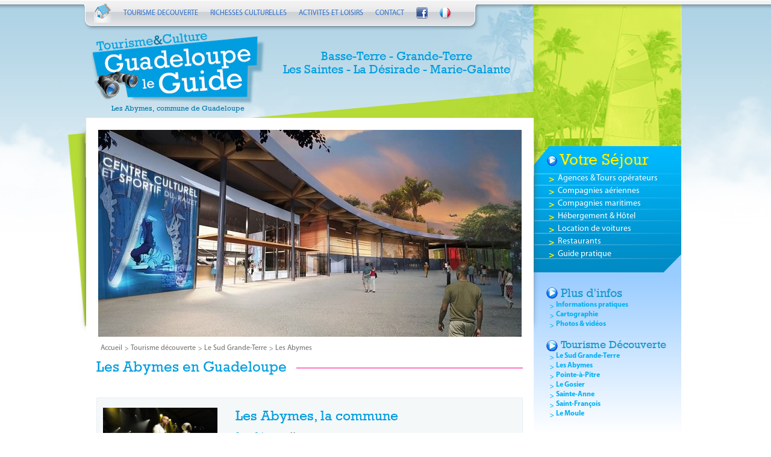

--- FILE ---
content_type: text/html; charset=ISO-8859-1
request_url: https://www.guadeloupe-leguide.fr/les-abymes.html
body_size: 5164
content:
<!DOCTYPE html PUBLIC "-//W3C//DTD XHTML 1.0 Transitional//EN" "http://www.w3.org/TR/xhtml1/DTD/xhtml1-transitional.dtd">
<html xmlns="http://www.w3.org/1999/xhtml">
<!--[if lte IE 7]> <html class="ie7 ie ie-old" lang="fr"> <![endif]-->
<!--[if IE 8]> <html class="ie8 ie ie-old" lang="fr"> <![endif]-->
<!--[if IE 9]> <html class="ie9 ie" lang="fr"> <![endif]-->
<!--[if gt IE 9]><!--> <html lang="fr"> <!--<![endif]-->
	<head>
<meta http-equiv="Content-Type" content="text/html; charset=iso-8859-1">
			<title>Les Abymes - Guide tourisme Guadeloupe</title>
			<meta name="description" content="
	La commune des Abymes, aujourd&rsquo;hui la plus peupl&eacute;e de la Guadeloupe, entre terre et mer, entre ruralit&eacute; et modernisme a &eacute;t&eacute; &eacute;rig&eacute;e en paroisse en 1726.
 ..."/>
			<meta name="keywords" content=""/>
			<meta http-equiv="Content-Language" content="fr">
			<link type="image/png" href="./favicon.png" rel="icon" />


			<link rel="stylesheet" type="text/css" href="css/styles.css" />
			<script type="text/javascript" src="js/jquery-1.8.3.min.js"></script>
			<script type="text/javascript" src="js/jquery.jcarousel.min.js"></script>
			<script type="text/javascript" src="js/glg-script.js"></script>
			<script type="text/javascript" src="js/jquery.lightbox-0.5.min.js"></script>
		<!--[if lt IE 9]>
			<script src="js/html5.js"></script>
		<![endif]-->
	</head>
	<body>
<!-- Global site tag (gtag.js) - Google Analytics -->
<script async src="https://www.googletagmanager.com/gtag/js?id=UA-37654598-32"></script>
<script>
  window.dataLayer = window.dataLayer || [];
  function gtag(){dataLayer.push(arguments);}
  gtag('js', new Date());

  gtag('config', 'UA-37654598-32');
</script>		<div id="page">
			<!-- HEADER -->
			<header id="header-site">
				<div class="wrapper sc">
					<div class="wrapper-logo sc">
						<h1 id="logo">
							<img src="images/logo.png" alt="Guadeloupe le Guide" width="290" height="120" />Les Abymes, commune de Guadeloupe
						</h1>
						<p>Basse-Terre - Grande-Terre<br/>Les Saintes - La Désirade - Marie-Galante</p>
					</div>
		
					<div class="wrapper-navs sc">
						<nav id="nav-main">
							<ul id="main-menu">
								<li><a href="./" rel="nofollow">Accueil</a></li>
								<li>
									<a href="tourisme.html">TOURISME DECOUVERTE</a>
									<ul class="submenu-level1">

										<li><a href="le-nord-grande-terre.html">Grande-Terre : Le Nord</a>
											<ul class="submenu-level2">
												<li><a href="anse-bertrand.html">Anse-Bertrand</a></li>
												<li><a href="port-louis.html">Port-Louis</a></li>
												<li><a href="petit-canal.html">Petit-Canal</a></li>
												<li><a href="morne-a-l-eau.html">Morne-à-l Eau</a></li>
											</ul>
										</li>
										<li>
											<a href="le-sud-grande-terre.html">Grande-Terre : Le Sud</a>
											<ul class="submenu-level2">
												<li><a href="les-abymes.html">Les Abymes</a></li>
												<li><a href="pointe-a-pitre.html">Pointe-à-Pitre</a></li>
												<li><a href="le-gosier.html">Le Gosier</a></li>
												<li><a href="sainte-anne.html">Sainte-Anne</a></li>
												<li><a href="saint-francois.html">Saint-François</a></li>
												<li><a href="le-moule.html">Le Moule</a></li>
											</ul>
										</li>
										<li><a href="le-nord-basse-terre.html">Basse-Terre : Le Nord</a>
											<ul class="submenu-level2">
												<li><a href="baie-mahault.html">Baie-Mahault</a></li>
												<li><a href="le-lamentin.html">Le Lamentin</a></li>
												<li><a href="sainte-rose.html">Sainte-Rose</a></li>
												<li><a href="deshaies.html">Deshaies</a></li>
												<li><a href="pointe-noire.html">Pointe-Noire</a></li>
											</ul>
										</li>
										<li><a href="le-sud-basse-terre.html">Basse-Terre : Le Sud</a>
											<ul class="submenu-level2">
												<li><a href="petit-bourg.html">Petit-Bourg</a></li>
												<li><a href="goyave.html">Goyave</a></li>
												<li><a href="capesterre-belle-eau.html">Capesterre Belle-Eau</a></li>
												<li><a href="trois-rivieres.html">Trois-Rivières</a></li>
												<li><a href="vieux-fort.html">Vieux-Fort</a></li>
												<li><a href="gourbeyre.html">Gourbeyre</a></li>
												<li><a href="commune-basse-terre.html">Basse-Terre</a></li>
												<li><a href="saint-claude.html">Saint-Claude</a></li>
												<li><a href="baillif.html">Baillif</a></li>
												<li><a href="vieux-habitants.html">Vieux-Habitants</a></li>
												<li><a href="bouillante.html">Bouillante</a></li>
											</ul>
										</li>

										<li><a href="les-saintes.html">Les Saintes</a>
											<ul class="submenu-level2">
												<li><a href="terre-de-haut.html">Terre-de-Haut</a></li>
												<li><a href="terre-de-bas.html">Terre-de-Bas</a></li>
											</ul>
										</li>
										<li><a href="la-desirade.html">La D&eacute;sirade</a></li>
										<li><a href="marie-galante.html">Marie Galante</a>
											<ul class="submenu-level2">
												<li><a href="grand-bourg.html">Grand Bourg</a></li>
												<li><a href="capesterre.html">Capesterre</a></li>
												<li><a href="saint-louis.html">Saint-Louis</a></li>
											</ul>
										</li>


									</ul>
								</li>
								<li><a href="richesses-culturelles.html">RICHESSES CULTURELLES</a>
									<ul class="submenu-level1">
										<li><a href="la-litterature-guadeloupeenne.html">La littérature</a></li>
										<li><a href="l-architecture-antillaise.html">L'architecture</a></li>
										<li><a href="la-musique-et-la-danse.html">La musique</a></li>
										<li><a href="la-cuisine-creole.html">La cuisine créole</a></li>
										<li><a href="le-carnaval-de-guadeloupe.html">Le carnaval</a></li>
										<li><a href="la-population-guadeloupeenne.html">La population</a></li>
										<li><a href="le-costume-creole.html">Le costume cr&eacute;ole</a></li>
									</ul>
								</li>

								<li><a href="activites-loisirs.html">ACTIVITES ET LOISIRS</a>
									<ul class="submenu-level1">
										<li><a href="plongee-sous-marine.html">Plongée sous marine</a></li>
										<li><a href="la-voile.html">La voile</a></li>
										<li><a href="nautisme-&-plaisance.html">Nautisme & Plaisance</a></li>
										<li><a href="scooter-des-mer.html">Jetski</a></li>
										<li><a href="sports-de-glisse.html">Sports de glisse</a></li>
										<li><a href="canoe-kayak.html">Canoe Kayak</a></li>
										<li><a href="les-randonnees.html">Les randonnées</a></li>
										<li><a href="ecotourisme.html">Ecotourisme</a></li>
										<li><a href="les-musees.html">Les musées</a></li>
										<li><a href="les-distilleries.html">Les distilleries</a></li>
									</ul>
								</li>
								<li><a href="contact.html">CONTACT</a></li>
							</ul>
						</nav>
						<ul class="social-links">
							<li><a href="http://www.facebook.com/guadeloupe.leguide" target="_blank" title="Suivez-nous sur Facebook">Suivez-nous sur Facebook</a></li>

						</ul>
						<ul class="language">
							<li><a href="#">Français</a></li>
												</ul>
					</div>
				</div>
			</header>
			<!-- /HEADER -->			<div id="container-global" class="tourisme sc">
				<div id="container-main">
					<!-- BANNIERE -->
					<div id="banner">
						<div id="wrapper-banner">

<img src="./images/crop/les-abymes.jpg" alt="Les Abymes" />						</div>
					</div>
					<!-- /end BANNIERE -->

					<!-- FIL D'ARIANE -->
					<ul id="breadcrumb" class="sc">
						<li><a href="./" rel="nofollow">Accueil</a></li>
						<li><a href="tourisme.html">Tourisme découverte</a></li>
						<li><a href="le-sud-grande-terre.html">Le Sud Grande-Terre</a></li>
						<li><a href="#">Les Abymes</a></li>
					</ul>
					<!-- /FIL D'ARIANE -->

					<section id="content-main" class="sc">
						<h2 class="title-section"><span>Les Abymes en Guadeloupe</span></h2>
<iframe src="http://www.facebook.com/plugins/like.php?href=http://www.facebook.com/guadeloupe.leguide&layout=standard&show_faces=false&width=450&action=like&colorscheme=light" scrolling="no" frameborder="0" allowTransparency="true" style="border:none; overflow:hidden; width:450px; height:25px"></iframe>
						<article id="article-main" class="article sc">
							<figure class="slim">
								<a href="images/ville/les-abymes_1.jpg" title="Le centre culturel Sonis destine&#769; aux spectacles de musique, danse et the&#769;a&#770;tre " class="lightbox"><img src="images/ville/les-abymes_1.jpg" alt="Le centre culturel Sonis destine&#769; aux spectacles de musique, danse et the&#769;a&#770;tre " /></a>
							<a href="images/ville/les-abymes_2.jpg" title="Le future centre culturel du bourg des Abymes" class="lightbox"><img src="images/ville/les-abymes_2.jpg" alt="Le future centre culturel du bourg des Abymes" /></a>
							<a href="images/ville/les-abymes_3.jpg" title="Le nouveau Terminal Re&#769;gional " class="lightbox"><img src="images/ville/les-abymes_3.jpg" alt="Le nouveau Terminal Re&#769;gional " /></a>
							<a href="images/ville/les-abymes_4.jpg" title="Quartiers du Raizet" class="lightbox"><img src="images/ville/les-abymes_4.jpg" alt="Quartiers du Raizet" /></a>
														</figure>
							<div class="post-content">
							<h3 class="title-article">Les Abymes, la commune</h3>

								<ul class="list-infos-communes">
									<li><strong class="year">Superficie :</strong><strong> 8 125 Ha</strong></li>
									<li><strong class="year">Population :</strong><strong> 63 054 habitants</strong></li>
									<li><strong class="year">Office du tourisme :</strong><strong> 0590 20 10 83</strong></li>
								</ul>
								<p><p style="text-align: justify;">
	<strong>La commune des Abymes</strong>, aujourd&rsquo;hui la plus peupl&eacute;e de la <strong>Guadeloupe</strong>, entre terre et mer, entre ruralit&eacute; et modernisme a &eacute;t&eacute; &eacute;rig&eacute;e en paroisse en 1726. Install&eacute;e dans un premier temps entre le morne Miquel et le cimeti&egrave;re de Pointe-&agrave;-Pitre, elle doit son nom aux mar&eacute;cages insalubres de pal&eacute;tuviers et de mangles qui la recouvraient.<br />
	L&rsquo;assainissement des marais qui commence d&egrave;s le d&eacute;but des ann&eacute;es 60 permet la construction d&rsquo;importantes cit&eacute;s comme celles de <strong>Grand-Camp</strong> et du <strong>Raizet</strong>. Elles accueillent une population attir&eacute;e par l&rsquo;extension &eacute;conomique de Pointe-&agrave;-Pitre et le d&eacute;veloppement industriel de la zone de Jarry situ&eacute;e sur le territoire de la ville de Baie-Mahault. Arr&ecirc;tez-vous aux Abymes afin de monter au Morne Calvaire, l&rsquo;un des plus importants lieux de p&egrave;lerinage de la Guadeloupe. La commune abrite aujourd&rsquo;hui l&rsquo;Institut Pasteur, le CREPS Antilles-Guyane qui forme les sportifs de haut niveau, le Centre Hospitalier Universitaire, l&rsquo;<strong>a&eacute;roport P&ocirc;le Cara&icirc;bes</strong>, le nouveau Terminal R&eacute;gional pour partir d&eacute;couvrir les &icirc;les de la Cara&iuml;be mais aussi d&rsquo;autres grandes entreprises comme le Rhum Damoiseau, le si&egrave;ge d&rsquo;Air Cara&icirc;bes dans la zone de la Providence situ&eacute;e non loin de Mil&eacute;nis, la grande surface situ&eacute;e &agrave; l&rsquo;entr&eacute;e de la commune.</p>
<h3 class="editorial" style="text-align: justify;">
	La r&eacute;novation urbaine du territoire</h3>
<p style="text-align: justify;">
	Ces prochaines ann&eacute;es verront sortir de terre quelques projets int&eacute;ressants pour le grand bonheur des Abymiens, la plus grande et la plus peupl&eacute;e des communes de l&rsquo;archipel&nbsp;: la R&eacute;novation Urbaine des Abymes. La RUZAb, un projet de restructuration de la ville. Il vise &agrave; d&eacute;cloisonner les quartiers de Grand-Camp et de Raizet en am&eacute;liorant l&rsquo;habitat (r&eacute;sidence, reconstruction et r&eacute;habilitation des logements), la desserte ainsi que l&rsquo;accessibilit&eacute; des zones afin de renforcer la coh&eacute;rence territoriale et redynamiser les quartiers. Pour mener cet immense projet, la ville des Abymes a mobilis&eacute; tous les acteurs de l&rsquo;am&eacute;nagement ainsi que l&rsquo;ensemble des services de la ville. Un partenariat financier mais aussi social. La R&eacute;novation Urbaine des Abymes a pour finalit&eacute; d&rsquo;am&eacute;liorer la qualit&eacute; de vie des habitants dans leur quotidien, et au-del&agrave; d&rsquo;enrichir leurs perspectives d&rsquo;&eacute;panouissement et d&rsquo;int&eacute;gration. C&rsquo;est un d&eacute;fi collectif. Une belle aventure humaine, &agrave; la fois passionnante et exigeante. Un projet constructif et porteur au service du mieux vivre ensemble et du mieux &ecirc;tre dans la cit&eacute;.</p>
</p>

<a href="visiter-les-abymes-5.html" class="year"><strong>Visiter Les Abymes</strong></a><br/>							</div>
						</article>

						<footer id="footer-section">
							<A href="javascript:window.print()" class="link-print">Imprimer cette page</a>
						</footer> <!-- /end #article-footer -->
					</section> <!-- /end #content-main -->

	<div class="wrapper-pub">
	<div class="pub">
		<a href="http://www.corsair.fr/" target="_blank"><img src="images/img-pub-bottom.jpg" alt="Corsair Fly" /></a>
	</div>
</div>				</div> <!-- /end #container-main -->

				<div id="container-secondary">
				
			
				<nav id="nav-secondary">
					<div class="wrapper">
						<h2 class="title-nav">Votre Séjour</h2>
						<ul>
							<li><a href="agences-tours-operateurs.html">Agences &amp; Tours opérateurs</a></li>
							<li><a href="compagnies-aeriennes.html">Compagnies aériennes</a></li>
							<li><a href="compagnies-maritimes.html">Compagnies maritimes</a></li>
							<li><a href="hotels-hebergements.html">Hébergement &amp; Hôtel</a></li>
							<li><a href="location-de-voitures.html">Location de voitures</a></li>
							<li><a href="restaurants.html">Restaurants</a></li>
							<li><a href="guide-pratique.html">Guide pratique</a></li>
						</ul>
					</div>
				</nav>


				<nav id="nav-moreinfos" class="sc">
				
					<h2 class="title-nav">Plus d'infos</h2>
					<ul>
						<li><a href="informations-pratiques.html">Informations pratiques</a></li>
						<li><a href="carte.html">Cartographie</a></li>
						<li><a href="construction.php">Photos &amp; vidéos</a></li>
					</ul>

<h2 class="title-nav long">Tourisme Découverte</h2>
			<ul>
				<li><a href="le-sud-grande-terre.html">Le Sud Grande-Terre</a></li><li><a href="les-abymes.html">Les Abymes</a></li><li><a href="pointe-a-pitre.html">Pointe-à-Pitre</a></li><li><a href="le-gosier.html">Le Gosier</a></li><li><a href="sainte-anne.html">Sainte-Anne</a></li><li><a href="saint-francois.html">Saint-François</a></li><li><a href="le-moule.html">Le Moule</a></li></ul>				</nav>




				
				</div> <!-- /end #container-secondary -->

			</div> <!-- /end #container-global -->
					<!-- FOOTER -->
			<footer id="footer-site">
				<div class="wrapper-main sc">
					<ul class="list-partners sc">
						<li class="air-caraibes"><a href="#" target="_blank">Air Caraïbes</a></li>
						<li class="corsair-fly"><a href="#" target="_blank">Corsair Fly</a></li>
						<li class="plantation-resort"><a href="#" target="_blank">La Plantation Resort</a></li>
						<li class="hertz"><a href="#" target="_blank">Hertz</a></li>

					</ul>
				</div>
				<div class="wrapper-secondary">
					<nav id="nav-footer" class="sc">
						<ul class="sc">
							<li>
								<span>Le Guide</span>
								<ul>
									<li><a href="actualites.html">A la une</a></li>
									<li><a href="visite-decouverte.html">Visite découverte</a></li>
									<li><a href="tradition-culture-guadeloupeenne.html">Tradition / culture</a></li>
									<li><a href="agenda-creole.html">Agenda créole</a></li>
									<li><a href="a-savoir.html">A savoir</a></li>
								</ul>
							</li>
							<li>
								<span>Nos adresses</span>
								<ul>
									<li><a href="coup-coeur.html">Coup de coeur</a></li>
									<li><a href="construction.php">Offres spéciales</a></li>
									<li><a href="hotels-hebergements.html">Hébergement</a></li>
									<li><a href="location-de-voitures.html">Location de voitures</a></li>
									<li><a href="restaurants.html">Restaurant</a></li>
								</ul>
							</li>
							<li>
								<span>Les îles</span>
								<ul>
									<li><a href="la-grande-terre.html">Grande-Terre</a></li>
									<li><a href="la-basse-terre.html">Basse-Terre</a></li>
									<li><a href="les-saintes.html">Les Saintes</a></li>
									<li><a href="la-desirade.html">La Désirade</a></li>
									<li><a href="marie-galante.html">Marie-Galante</a></li>
								</ul>
							</li>
							<li>
								<span>Mentions légales</span>
								<ul>
																		<li><a href="devenir-partenaire.html">Devenir partenaire</a></li>
									<li><a href="qui-sommes-nous.html">Qui sommes nous ?</a></li>
									<li><a href="partenaires.html">Partenaires</a></li>
									<li><a href="informations-legales.html">Informations légales</a></li>
								</ul>
							</li>
							<li>
								<span>Informations</span>
								<ul>
																									<li><a href="contact.html">Contact</a></li>
									<li><a href="http://www.facebook.com/guadeloupe.leguide" target="_blank">Facebook</a></li>
									<li><a href="liens-utiles.html">Liens utiles</a></li>

								</ul>
							</li>
						</ul>
					</nav>
					<p class="mentions">Copyright 2026 Tous droits réservés<br/>Le contenu de ce site ne peut-être reproduit sans autorisation écrite par guadeloupe-leguide.fr</br/>
					</p>
				</div>
			</footer>
			<!-- /FOOTER -->
		</div>
		<!-- /end #PAGE -->	</body>
</html>

--- FILE ---
content_type: text/css
request_url: https://www.guadeloupe-leguide.fr/css/styles.css
body_size: 25
content:
/* ---------------------------- */
/* = Styles importés			*/
/* ---------------------------- */

@import url(fonts.css);
@import url(base.css);
@import url(global.css);
@import url(carousel.css);
@import url(jquery.lightbox-0.5.css);

--- FILE ---
content_type: text/css
request_url: https://www.guadeloupe-leguide.fr/css/fonts.css
body_size: 164
content:
/* ---------------------------- */
/* = WEB FONTS		 			*/
/* ---------------------------- */

@font-face {
    font-family:'Myriad Pro';
	src: url('../fonts/myriadproregular.eot');
	src: url('../fonts/myriadproregular.eot?#iefix') format('embedded-opentype'),
		 url('../fonts/myriadproregular.otf') format('OpenType');
    font-weight: normal;
    font-style: normal;
}

@font-face {
    font-family:'Myriad Pro';
	src: url('../fonts/myriadprobold.eot');
	src: url('../fonts/myriadprobold.eot?#iefix') format('embedded-opentype'),
		 url('../fonts/myriadprobold.otf') format('OpenType');
    font-weight: bold;
    font-style: normal;
}

@font-face {
    font-family:'Rockwell';
    src: url('../fonts/rock.eot');
    src: url('../fonts/rock.eot?#iefix') format('embedded-opentype'),
         url('../fonts/rock.ttf') format('truetype');
    font-weight: normal;
    font-style: normal;
}

--- FILE ---
content_type: text/css
request_url: https://www.guadeloupe-leguide.fr/css/base.css
body_size: 728
content:
/* ---------------------------- */
/* = STYLES DE BASE				*/
/* ---------------------------- */

html { font-size:100% }
body {
	background:#fff url("../decor/bg-global.jpg") no-repeat center top;
	color:black;
	font-family: "Myriad Pro", Arial, Helvetica, FreeSans, sans-serif;
	margin:0;
	padding:0
}

/* Titres */
h1, h2, h3, h4, h5, h6 {
	font-style: normal;
	font-weight: normal;
	line-height: 1.2;
	margin: 1em 0 .1em 0;
}
h1 { font-size: 1.75em }
h2 { font-size: 1.5em }
h3 { font-size: 1.25em }
h4 { font-size: 1em }

/* Listes */
ul, ol {
	margin:0;
	padding:0;
}

/* Paragraphes */
p {
	margin: 0
}
address {
	margin: .75em 0;
	font-style: normal;
}

/* = LIENS -------------------------------- */
a {
	text-decoration: underline;
}
a:link { color:#009EE0;  }
a:visited { color:#009EE0; }
a:hover, a:focus, a:active { color:#00f }
a img { border:none }

/* Divers éléments de type en-ligne (8) */
em { font-style:italic }
strong { font-weight:bold }

/* = FORMULAIRES -------------------------- */
form, fieldset {
	border:none;
	margin:0;
	padding:0;
}
input, button, select {
	vertical-align: middle;
}

/* = SELF CLEARING ------------------------ */
.sc:after {
    content:'.';
    display:block;
    clear:both;
    visibility:hidden;
    height:0;
}
.ie6 .sc {height:1%;}
.ie7 .sc {min-height:1%;}

/* = BALISES HTML5 ------------------------ */

/* Balises de type bloc */
article, aside, audio, canvas, datagrid, datalist, details, dialog, figure, footer, header, menu, nav, section, video { display: block; }

/* Balises de type en ligne */
abbr, eventsource, mark, meter, time, progress, output, bb { display:inline; }

--- FILE ---
content_type: text/css
request_url: https://www.guadeloupe-leguide.fr/css/global.css
body_size: 5226
content:
/* ---------------------------- */
/* = HEADER		 				*/
/* ---------------------------- */

#header-site {
	background:url("../decor/bg-header.png") no-repeat center top;
	margin:0 auto;
}
#header-site .wrapper {
	margin:0 auto;
	padding:1px 0 0;
	position:relative;
	width:1010px
}

/* = WRAPPER LOGO ------------- */
#header-site .wrapper-logo {
	font-family:"Rockwell";
	margin:51px auto 0;
	padding:2px 0 10px;
	width:980px;
}
#header-site #logo {
	color:#0078a9;
	float:left;
	font-size:0.75em;
	font-weight:normal;
	line-height:1em;
	margin:0;
	text-align:center;
	width:290px
}
#header-site #logo img {
	display:block
}
#header-site .wrapper-logo p {
	color:#009ee0;
	float:left;
	font-size:20px;
	margin:0 0 0 28px;
	text-align:center;
	padding:28px 0 0;
	width:380px
}

/* = WRAPPER NAVS ------------- */
#header-site .wrapper-navs {
	left:0;
	padding:5px 8px 0;
	position:absolute;
	top:0;
	width:642px
}
#header-site .wrapper-navs ul,
#header-site .wrapper-navs li {
	list-style-type:none;
	margin:0;
	padding:0;

}
#nav-main,
#header-site .social-links,
#header-site .language {
	float:left
}
#header-site .wrapper-navs li a {
	color:#2a6dca;
	font-size:0.75em;
	text-decoration:none;
}
#header-site #main-menu > li  a {
	width:130px;
	margin-left:5px;
}

#header-site .wrapper-navs li a:hover { text-decoration:underline }

/* = NAV MAIN ----------------- */
#header-site #main-menu > li {
	float:left;
	line-height:33px;
	margin:0 0 0 15px;
	min-height: 37px;
	position:relative;
	vertical-align:middle
}
#header-site #main-menu > li:first-child { margin-left:8px }
#header-site #main-menu > li:first-child a {
	background:url("../decor/pic-home.png") no-repeat left top;
	display:block;
	height:33px;
	text-indent:-999em;
	width:29px
}
	/** SOUS-MENUS **/
#header-site #main-menu .submenu-level1 { margin-top:2px }
#header-site #main-menu .submenu-level2,
#header-site #main-menu .submenu-level3 { top:0 }
#header-site #main-menu > li ul {
	display:none;
	background: #ffffff;
	background: -moz-linear-gradient(top,  #ffffff 0%, #d2d3d5 70%, #e6e7e8 100%); /* FF3.6+ */
	background: -webkit-gradient(linear, left top, left bottom, color-stop(0%,#ffffff), color-stop(70%,#d2d3d5), color-stop(100%,#e6e7e8)); /* Chrome,Safari4+ */
	background: -webkit-linear-gradient(top,  #ffffff 0%,#d2d3d5 70%,#e6e7e8 100%); /* Chrome10+,Safari5.1+ */
	background: -o-linear-gradient(top,  #ffffff 0%,#d2d3d5 70%,#e6e7e8 100%); /* Opera 11.10+ */
	background: -ms-linear-gradient(top,  #ffffff 0%,#d2d3d5 70%,#e6e7e8 100%); /* IE10+ */
	background: linear-gradient(to bottom,  #ffffff 0%,#d2d3d5 70%,#e6e7e8 100%); /* W3C */
	box-shadow:1px 1px 3px rgba(0,0,0,0.5);
	position:absolute;
	width:100%;
	z-index:999;
	width:130px;
}
#header-site #main-menu li ul li {
	color:#1b75bc;
	line-height:normal;
	position:relative;
}
#header-site #main-menu > li:hover .submenu-level1,
#header-site #main-menu .submenu-level1 > li:hover .submenu-level2,
#header-site #main-menu .submenu-level2 > li:hover .submenu-level3 { display:block }

#header-site #main-menu li ul li a {
	color:#1b75bc;
	display:block;
	margin:0;
	padding:9px 0 9px 10px;
	width:auto
}
#header-site #main-menu li ul li a:hover {
	background: #bdbfc1; /* Old browsers */
	background: -moz-linear-gradient(top,  #bdbfc1 0%, #d0d1d3 50%, #bdbfc1 100%); /* FF3.6+ */
	background: -webkit-gradient(linear, left top, left bottom, color-stop(0%,#bdbfc1), color-stop(50%,#d0d1d3), color-stop(100%,#bdbfc1)); /* Chrome,Safari4+ */
	background: -webkit-linear-gradient(top,  #bdbfc1 0%,#d0d1d3 50%,#bdbfc1 100%); /* Chrome10+,Safari5.1+ */
	background: -o-linear-gradient(top,  #bdbfc1 0%,#d0d1d3 50%,#bdbfc1 100%); /* Opera 11.10+ */
	background: -ms-linear-gradient(top,  #bdbfc1 0%,#d0d1d3 50%,#bdbfc1 100%); /* IE10+ */
	background: linear-gradient(to bottom,  #bdbfc1 0%,#d0d1d3 50%,#bdbfc1 100%); /* W3C */
	font-weight:bold;
	text-decoration:none;
	padding-left:5px;
}
#header-site #main-menu > li ul.submenu-level1 {
	top:96%;
}
#header-site #main-menu > li ul ul {
	left:100%;

}

/* = SOCIAL LINKS ------------- */
#header-site .wrapper-navs .social-links,
#header-site .wrapper-navs .language {
	float:left;
	margin-left:20px
}
#header-site .social-links li,
#header-site .language li {
	float:left;
	margin-left:8px;
	padding:7px 0 0
}
#header-site .social-links li:first-child,
#header-site .language li:first-child { margin:0 }
#header-site .social-links li a {
	background:url("../decor/pic-social-links.sp.png") no-repeat left top;
	display:block;
	height:19px;
	text-indent:-999em;
	width:19px
}
#header-site .social-links li + li a,
#header-site .language li + li a { background-position:0 -55px }

/* = LANGUAGE ----------------- */
#header-site .wrapper-navs .language { margin-left:20px }
#header-site .language li a {
	background:url("../decor/pic-language.sp.png") no-repeat left top;
	display:block;
	height:22px;
	text-indent:-999em;
	width:20px
}

/* ---------------------------- */
/* = CONTENU DU SITE			*/
/* ---------------------------- */

#container-global {
	margin:0 auto;
	width:995px
}
#container-global #container-main,
#container-global #container-secondary {
	float:left;
	position:relative;
	vertical-align:top
}

/* ---------------------------- */
/* = CONTENU PRINCIPAL          */
/*	 #container-main            */
/* ---------------------------- */

/* = HOME --------------------- */
#container-global #container-main {
	z-index:2;
	width:743px
}
	/** SLIDER **/
#banner {
	position:relative;
}
#wrapper-banner {
	background:#fff;
	margin:0 0 12px;
	padding:20px 20px 0;
	position:relative;
	z-index:1
}
#banner img,
.jcarousel-skin-home .jcarousel-item img {
	display:block;
	position:relative;
	z-index:1
}
#banner .banner-content {
	color:#fff;
	font-family:Rockwell;
	font-size:1.375em;
	position:absolute;
	right:52px;
	text-align:center;
	top:90px;
	z-index:2
}
	/* Ombre portée */
#banner:after,
#banner:before {
	content: "";
	position: absolute;
	z-index: -10;
}
#banner:before {
    box-shadow:-1px 2px 12px #555;
    height:318px;
    left:1px;
	top:25px;
    transform: rotate(-1deg);
    width:32px;
}
#banner:after {
    box-shadow:-1px 2px 12px #555;
    height:318px;
    right:1px;
	top:25px;
    transform: rotate(1deg);
    width:32px;
}
	/* Home */
.jcarousel-skin-home .jcarousel-item p {
	color:#fff;
	font-family:Rockwell;
	font-size:1.813em;
	font-weight:bold;
	left:55px;
	position:absolute;
	text-align:right;
	text-transform:uppercase;
	text-shadow:1px 1px 0.2em black;
	top:128px;
	z-index:2;
	width:380px;
}
.jcarousel-skin-home .jcarousel-item span {
	display:block;
	font-size:1.276em;
	text-align:left;
}
.jcarousel-skin-home .jcarousel-item span:first-child {
	color:#00d2ff;
	font-size:1.31em
}
.jcarousel-skin-home .jcarousel-item span:first-child + span {
	left:74px;
	position:relative;
}
	/* Portrait */
.portrait #banner .banner-content {
	text-shadow: 1px 1px 0.2em black;
	top:120px
}
.portrait #banner .banner-content .title-banner {
	color:#b5db37;
	font-size:3.273em
}
	/* Offres spéciales */
.offres #banner .banner-content p {
	color:#0c5eb6;
	font-size:1.091em
}
.offres #banner .banner-content .title-banner {
	color:#009ee0;
	font-size:1.773em
}
.offres #banner .banner-content .title-banner span { font-size:1.864em }
	/* Tourisme */
.tourisme #banner .banner-content .title-banner {
	color:#d6eb50;
	font-size:2.727em;
	text-align:left;
text-shadow: -1px 0 white, 0 1px white, 1px 0 white, 0 -1px white;
}
.tourisme #banner .banner-content .title-banner span {
	color:#0096d2;
	display:block;
	font-size:0.717em;
	text-align:right;
	text-shadow: -1px 0 white, 0 1px white, 1px 0 white, 0 -1px white;
}
	/* Tradition */
.tradition #banner .banner-content .title-banner {
	color:#ff0078;
	font-size:2.227em;
	text-align:left;
	text-shadow: -1px 0 white, 0 1px white, 1px 0 white, 0 -1px white;
}
.tradition #banner .banner-content .title-banner span {
	color:#ffea00;
	display:block;
	font-size:1.163em;
	text-align:right
}

/* = NEWS FEED ---------------- */
#news-feed {
	background:url("../decor/bg-newsfeed.png") no-repeat left top;
	color:#fff;
	margin:0 auto;
	min-height:58px;
	width:674px
}
#news-feed .title {
	float:left;
	font-family:Rockwell;
	font-size:1.125em;
	font-weight:normal;
	line-height:16px;
	margin:0 30px 0 0;
	padding:7px 0 0 14px;
	text-align:center;
	width:86px;
	/* Rotation */
	-webkit-transform:rotate(-2deg);
	-moz-transform:rotate(-2deg);
	-ms-transform:rotate(-2deg);
	-o-transform:rotate(-2deg);
}
#news-feed p {
	font-size:0.75em;
	padding:7px 30px 0 0
}

/* = BREADCRUMB --------------- */
#breadcrumb {
	margin:0 0 10px 20px;
	padding:0
}
#breadcrumb li {
	float:left;
	font-size:0.75em;
	list-style-type:none;
	margin:0 0 0 4px;
	padding:0
}
#breadcrumb li a {
	background:url("../decor/pic-arrow-grey.png") no-repeat left 3px;
	color:#6b6b6b;
	padding:0 0 0 10px;
	text-decoration:none
}
#breadcrumb li a:hover { text-decoration:underline }
#breadcrumb li:first-child a {
	background:none;
	padding:0;
}

/* = CONTENT MAIN ------------- */
#content-main {
	margin:0 auto 10px;
	width:708px
}
#footer-section {
	background:url("../decor/square-pink.gif") repeat-x left 13px;
	color:#808080;
	font-size:0.75em;
	margin:18px 0 8px;
	text-align:right
}
#footer-section a {
	color:#808080;
	text-decoration:none
}
#footer-section .pagination,
#footer-section .pagination li  {
	list-style-type:none;
	margin:0;
	padding:0
}
#footer-section .pagination {
	background:#fff;
	display:inline-block;
	padding:4px 0 0 14px
}
#footer-section .pagination li {
	float:left;
	font-size:1.167em;
	margin:0 0 0 5px
}
#footer-section .pagination li:first-child { margin:0 }
#footer-section .pagination li a {
	display:block;
	height:8px;
	position:relative;
	text-align:left;
	text-indent:-999em;
	top:5px;
	width:8px
}
#footer-section .pagination .prev a { background:url("../decor/pic-pagination-left.png") no-repeat left top }
#footer-section .pagination .next a { background:url("../decor/pic-pagination-right.png") no-repeat left top }
#footer-section a.link-print {
	background:#fff url("../decor/pic-printer.png") no-repeat 18px top;
	display:inline-block;
	line-height:22px;
	margin:0 0 0 -3px;
	padding:0 0 0 50px;
	vertical-align:top
}
#footer-section .link-print:hover { text-decoration:underline }
.home #content-main {
	background:url("../decor/bg-home-contentmain.png") no-repeat left bottom;
	padding:0 0 45px
}
#content-main .title-section {
	background:url("../decor/square-pink.gif") repeat-x left 15px;
	color:#009ee0;
	font-family:Rockwell;
	font-size:1.500em;
	margin:0 0 12px
}
#content-main .title-section span {
	background:#fff;
	display:inline-block;
	padding:0 16px 0 0
}

#content-main .title-section2 {
	background:url("../decor/square-pink.gif") repeat-x left 15px;
	color:#009ee0;
	font-family:Rockwell;
	font-size:1.438em;
	margin:0 0 12px
}
#content-main .title-section2 span {
	background:#F4F8F9;
	display:inline-block;
	padding:0 6px 0 0
}






#content-main .content-block {
	border:1px solid #bdbdbd;
	float:left;
	margin:0 0 0 5px;
	min-height:293px;
	padding:0 0 29px;
	position:relative;
}
#content-main .content-block .title-block {
	color:#fff;
	font-size:1.063em;
	margin:0 0 8px;
	line-height:43px;
	text-align:center;
	text-transform:uppercase
}
#content-main .content-block p {
	color:#6b6b6b;
	font-size:0.75em;
	padding:0 8px
}
#content-main .content-block > a {
	bottom:0;
	color:#fff;
	display:block;
	font-size:0.875em;
	font-style:italic;
	font-weight:normal;
	left:0;
	margin:12px 0 0;
	min-height:20px;
	position:absolute;
	text-align:center;
	text-indent:-999em;
	text-decoration:none;
	width:100%
}
#content-main .content-block a:hover { text-decoration:underline }
#content-main .map img,
#content-main .guide img,
#content-main .portrait img {
	display:block;
	height:auto;
	margin:0;
	padding:0
}
	/* Portrait */
#content-main .portrait {
	margin:0;
	width:144px
}
#content-main .portrait .title-block,
#content-main .portrait a {
	background:#ffa200
}
#content-main .portrait a {
	background:#ffa200 url("../decor/bg-portrait-linkmore.png") no-repeat left top;
}
	/* Guide */
#content-main .guide {
	width:112px
}
#content-main .guide .title-block { line-height:39px }
#content-main .guide .title-block,
#content-main .guide a {
	background:#ff44af;
}
#content-main .guide a {
	background:#ff44af url("../decor/bg-guide-linkmore.png") no-repeat left top;
	font-size:0.813em
}
	/* Carte */
#content-main .map {
	width:112px
}
#content-main .map .title-block,
#content-main .map a {
	background:#b5db37
}
#content-main .map a {
	background:#b5db37 url("../decor/bg-map-linkmore.png") no-repeat left top;
}
	/* A la une */
#content-main .highlighted {
	background:#e7f2f7;
	border:none;
	padding:14px 11px 16px;
	width:296px
}
#content-main .highlighted .title-block {
	color:#009ee0;
	font-family:Rockwell;
	font-size:1.438em;
	line-height:normal;
	margin:0 0 12px;
	text-align:left
}
#content-main .highlighted .wrapper-slider {
	border:1px solid #c9cacb;
	position:relative
}
	/* PUB */
#container-main .wrapper-pub {
	margin:0 auto;
	max-width:704px
}
#container-main .wrapper-pub:before {
	color:#7c7c7c;
	content:"Publicité";
	font-size:0.625em;
}
#container-main .pub {
	border:1px solid #c6c6c6
}
#container-main .pub img {
	display:block
}

/* = PAGES TEMPLATES ---------- */
#article-main {
	background:#f4f8f9;
	border:1px solid #e7eef4;
	border-radius:2px;
	color:#6b6b6b;
	padding:16px 10px
}
#article-main .title-article {
	color:#009ee0;
	font-family:Rockwell;
	font-size:1.438em;

	margin:0 0 0.56em
}
#article-main .subtitle-article {
	color:#008cc6;
	font-size:0.938em;
	font-weight:bold;
	margin:1.2em 0 1.067em
}
#article-main .subtitle2-article {
	color:#636363;
	font-size:0.75em;
	font-weight:bold;
	margin:0
}
#article-main figure,
#article-main .post-content {
	float:left
}
#article-main figure {
	margin:0 16px 0 0;

	text-align:center;
	padding:0
}
#article-main figure img {
	display:inline-block;
	max-width:100%;
	vertical-align:top
}
#article-main figure span {
	display:block;
}
#article-main figure .darkblue { background:#00b6fa }
#article-main figure .blue { background:#34dde2 }
#article-main figure .green { background:#b5db36 }
#article-main figure .yellow { background:#fee203 }
#article-main figure .yellow2 { background:#ffb900 }
#article-main figure .pink { background:#ff008a }

	/* Portrait */
.portrait #article-main figure img { margin:0 0 15px }
.portrait #article-main figure .green { height:35px; margin-bottom:6px }
.portrait #article-main figure .yellow2 { height:50px; margin-bottom:16px }
.portrait #article-main figure .pink { height:30px }

	/* Offres */
.offres #article-main figure img { margin:0 0 12px }
.offres #article-main figure .green { height:25px; margin:2px 0  }
.offres #article-main figure .pink { height:48px }

	/* Tourisme */
.tourisme #article-main figure img { margin:0 0 2px }
.tourisme #article-main figure .darkblue { height:24px; margin:2px 0 }
.tourisme #article-main figure .yellow { height:10px; margin-bottom:3px }
.tourisme #article-main figure .green { height:38px; margin:2px 0 }
.tourisme #article-main figure .pink { height:16px }
.tourisme #article-main figure .blue { height:12px; margin-bottom:1px }
.tourisme #article-main figure .yellow2 { height:7px; margin-bottom:3px }

	/* Tradition */
.tradition #article-main figure img { margin:0 0 10px }
.tradition #article-main figure .yellow2 { height:50px; margin:0 0 10px }
.tradition #article-main figure .pink { height:48px; margin:0 0 10px }
.tradition #article-main figure .darkblue { height:30px }

#article-main figure.big { width:265px }
#article-main figure.medium { width:254px }
#article-main figure.slim {
	margin:0 30px 0 0;
	width:190px
}
#article-main figure.big + .post-content { max-width:366px }
#article-main figure.medium + .post-content { max-width:385px }
#article-main figure.slim + .post-content { max-width:424px }
#article-main p,
#article-main li {
	font-size:0.75em;
}
#article-main p,
#article-main .list-date li,
#article-main .list-infos-communes {
	margin:0 0 1.333em;
}
#article-main .no-margin { margin:0 }
#article-main ul,
#article-main li {
	list-style-type:none;
	margin:0;
	padding:0
}
#article-main .year {
	color:#0099da
}

#article-main .yeargrand {
	color:#0099da;
	font-size:16px;
}





/* = LISTES DES PROFESSIONNELS - */
#list-professionals,
#list-professionals li,
#list-offers,
#list-offers li  {
	list-style-type:none;
	margin:0;
	padding:0
}
#list-professionals li {
	margin:0 0 10px;
	overflow:hidden;
	width:50%
}
#list-professionals li,
#list-professionals li > img,
#list-professionals li .list-content,
#list-offers li > img,
#list-offers li .list-content {
	display:block;
	float:left
}
#list-professionals li > img {
	margin:0 16px 0 0
}
#list-professionals li .list-content {
	max-width:255px
}
#list-professionals .title-item,
#list-offers .title-item {
	color:#008cc6;
	font-size:0.938em;
	font-weight:bold;
	margin:0 0 3px
}
#list-professionals p,
#list-offers p {
	color:#6b6b6b;
	font-size:0.75em;
	margin:0
}

/* = LISTES DES OFFRES -------- */
#list-offers li {
	background:#f4f8f9;
	border:1px solid #dee7ef;
	margin:0 0 12px;
	overflow:hidden
}
#list-offers li > img {
	margin:0 36px 0 0
}
#list-offers li .list-content {
	padding:8px 0 0;
	text-align:right;
	width:418px
}
#list-offers .title-item,
#list-offers p {
	text-align:left
}
#list-offers li a {
	background:#008bc5;
	color:#fff;
	display:inline-block;
	font-size:0.75em;
	margin:5px 0 0;
	padding:4px;
	text-align:center;
	text-decoration:none
}
#list-offers li a:hover { text-decoration:underline }


/* ---------------------------- */
/* = SIDEBAR		            */
/*	 #container-secondary       */
/* ---------------------------- */

#container-secondary {
	padding:47px 0 0;
	width:245px;
	z-index:1
}
	/** SEJOUR **/
#nav-secondary {
	background:url("../decor/filet-blue-nav-secondary.gif") repeat-x left bottom;
	position:relative;
	z-index:2
}
#nav-secondary .wrapper {
	background:url("../decor/bg-nav-secondary.png") no-repeat left top;
	padding:0 0 23px
}
#nav-secondary .title-nav {
	background:url("../decor/bg-round-titles-nav.sp.png") no-repeat 22px 16px;
	color:#fff000;
	font-family:Rockwell;
	font-size:1.625em;
	line-height:45px;
	margin:0;
	padding:0 0 0 43px
}
#nav-secondary ul,
#nav-moreinfos ul {
	margin:0;
	padding:0
}
#nav-secondary li {
	list-style-type:none;
	line-height:1em;
	padding:0 0 4px 25px
}
#nav-secondary li a,
#nav-moreinfos li a {
	background:url("../decor/pic-arrow-navs-container-secondary.sp.png") no-repeat left 6px;
	color:#fff;
	font-size:0.875em;
	padding:0 0 0 15px;
	text-decoration:none
}
#nav-secondary li a:hover { text-decoration:underline }
	/** MORE INFOS **/
#nav-moreinfos {
	background: #99ccff; /* Old browsers */
	background: -moz-linear-gradient(top,  #99ccff 0%, #ffffff 100%); /* FF3.6+ */
	background: -webkit-gradient(linear, left top, left bottom, color-stop(0%,#99ccff), color-stop(100%,#ffffff)); /* Chrome,Safari4+ */
	background: -webkit-linear-gradient(top,  #99ccff 0%,#ffffff 100%); /* Chrome10+,Safari5.1+ */
	background: -o-linear-gradient(top,  #99ccff 0%,#ffffff 100%); /* Opera 11.10+ */
	background: -ms-linear-gradient(top,  #99ccff 0%,#ffffff 100%); /* IE10+ */
	background: linear-gradient(to bottom,  #99ccff 0%,#ffffff 100%); /* W3C */
	filter: progid:DXImageTransform.Microsoft.gradient( startColorstr='#99ccff', endColorstr='#ffffff',GradientType=0 ); /* IE6-9 */
	padding:1px 0 24px
}
#nav-moreinfos .title-nav {
	background:url("../decor/bg-round-titles-nav.sp.png") no-repeat 21px -83px;
	color:#1f99cc;
	font-family:Rockwell;
	font-size:1.25em;
	margin:16px 0 0;
	padding:0 0 0 45px
}
#nav-moreinfos .title-nav.long {
	font-size:1.125em
}
#nav-moreinfos li {
	line-height:0.938em;
	list-style-type:none;
	padding:0 0 0 27px
}
#nav-moreinfos li a {
	background-position:left -58px;
	color:#00b1f3;
	font-size:0.75em;
	font-weight:bold;
	padding:0 0 0 10px
}
#nav-moreinfos li a.active,
#nav-moreinfos li a:active,
#nav-moreinfos li a:hover { color:#004f87 }

.activelink{ color:#004f87 }

	/** PUSH OFFRES **/
#container-secondary .push-offers {
	background: #99ccff; /* Old browsers */
	background: -moz-linear-gradient(top,  #99ccff 0%, #ffffff 100%); /* FF3.6+ */
	background: -webkit-gradient(linear, left top, left bottom, color-stop(0%,#99ccff), color-stop(100%,#ffffff)); /* Chrome,Safari4+ */
	background: -webkit-linear-gradient(top,  #99ccff 0%,#ffffff 100%); /* Chrome10+,Safari5.1+ */
	background: -o-linear-gradient(top,  #99ccff 0%,#ffffff 100%); /* Opera 11.10+ */
	background: -ms-linear-gradient(top,  #99ccff 0%,#ffffff 100%); /* IE10+ */
	background: linear-gradient(to bottom,  #99ccff 0%,#ffffff 100%); /* W3C */
	filter: progid:DXImageTransform.Microsoft.gradient( startColorstr='#99ccff', endColorstr='#ffffff',GradientType=0 ); /* IE6-9 */
	min-height:120px
}
#container-secondary .push-offers a {
	color:#0090cb;
	font-family:Rockwell;
	text-decoration:none;
	text-transform:uppercase
}
#container-secondary .push-offers img {
	float:left;
	left:5px;
	position:relative;
	top:-10px;
}
#container-secondary .push-offers p {
	float:left;
	letter-spacing:-1px;
	line-height:1em;
	margin:26px 0 0;
	text-align:center;
	width:100px
}
	/** PUB **/
#container-secondary .pub {
	border:1px solid #c6c6c6;
	position:relative;
}
#container-secondary .pub img {
	display:block;
	vertical-align:top
}
#container-secondary .pubmentions {
	background:url("../decor/mentions-pub.png") no-repeat left top;
	display:block;
	height:39px;
	left:-12px;
	position:absolute;
	top:0;
	width:10px;
}
	/** AUTOPROMO **/
#container-secondary .autopromo {
	margin:26px 0 0
}

/* ---------------------------- */
/* = FOOTER		 				*/
/* ---------------------------- */
#footer-site {
	margin:18px 0 0;
}
/* = WRAPPER MAIN ------------- */
#footer-site .wrapper-main {
	margin:0 auto;
	width:1010px;
}
#footer-site .wrapper-main ul {
	margin:0 auto 12px;
	padding:0
}
#footer-site .wrapper-main li {
	float:left;
	list-style-type:none;
	margin:0 0 0 23px;
	padding:0
}
#footer-site .wrapper-main li:first-child { margin:0 0 0 28px }
#footer-site .wrapper-main li a {
	display:block;
	text-align:center;
	text-indent:-999em
}
#footer-site .wrapper-main li.air-caraibes a {
	background:url("../decor/logo-aircaraibes.png") no-repeat left top;
	height:20px;
	width:112px
}
#footer-site .wrapper-main li.air-caraibes a:hover { background-position:0 -50px }
#footer-site .wrapper-main li.corsair-fly a {
	background:url("../decor/logo-corsairfly.png") no-repeat left top;
	height:20px;
	width:111px
}
#footer-site .wrapper-main li.corsair-fly a:hover { background-position:0 -50px }
#footer-site .wrapper-main li.plantation-resort a {
	background:url("../decor/logo-plantationresort.png") no-repeat left top;
	height:35px;
	width:122px
}
#footer-site .wrapper-main li.plantation-resort a:hover { background-position:0 -65px  }
#footer-site .wrapper-main li.hertz a {
	background:url("../decor/logo-hertz.png") no-repeat left top;
	height:24px;
	width:60px
}
#footer-site .wrapper-main li.hertz a:hover { background-position:0 -54px }
#footer-site .wrapper-main li.cg-guadeloupe a {
	background:url("../decor/logo-cgguadeloupe.png") no-repeat left top;
	height:35px;
	width:35px
}
#footer-site .wrapper-main li.cg-guadeloupe a:hover { background-position:0 -65px }

#footer-site .wrapper-main li.air-caraibes a,
#footer-site .wrapper-main li.corsair-fly a,
#footer-site .wrapper-main li.hertz a {
	position:relative;
	top:11px
}
/* = WRAPPER SECONDARY -------- */
#footer-site .wrapper-secondary {
	background: #e5ecf0; /* Old browsers */
	background: -moz-linear-gradient(top,  #e5ecf0 0%, #cedae1 100%); /* FF3.6+ */
	background: -webkit-gradient(linear, left top, left bottom, color-stop(0%,#e5ecf0), color-stop(100%,#cedae1)); /* Chrome,Safari4+ */
	background: -webkit-linear-gradient(top,  #e5ecf0 0%,#cedae1 100%); /* Chrome10+,Safari5.1+ */
	background: -o-linear-gradient(top,  #e5ecf0 0%,#cedae1 100%); /* Opera 11.10+ */
	background: -ms-linear-gradient(top,  #e5ecf0 0%,#cedae1 100%); /* IE10+ */
	background: linear-gradient(to bottom,  #e5ecf0 0%,#cedae1 100%); /* W3C */
	filter: progid:DXImageTransform.Microsoft.gradient( startColorstr='#e5ecf0', endColorstr='#cedae1',GradientType=0 ); /* IE6-9 */
	padding:20px 0 60px
}
#nav-footer {
	margin:0 auto;
	padding:0 0 0 80px;
	width:910px
}
#nav-footer ul,
#nav-footer li {
	margin:0 auto;
	padding:0
}
#nav-footer li {
	list-style-type:none;
}
#nav-footer > ul {
	background:url("../decor/bg-list-nav-footer.png") no-repeat left top;
}
#nav-footer > ul > li {
	background:url("../decor/bg-list-nav-footer.png") no-repeat right top;
	float:left;
	font-size:0.813em;
	min-height:111px;
	padding:18px 18px 0
}
#nav-footer span {
	color:#009ee0;
	font-family:Rockwell;
	font-size:1.308em;
	text-transform:uppercase
}
#nav-footer a {
	color:#2374bd;
	text-decoration:none
}
#nav-footer a:hover { text-decoration:underline }
#footer-site .wrapper-secondary .mentions {
	color:#2a6cc6;
	font-size:0.688em;
	margin:27px 0 0;
	text-align:center
}

/* = WRAPPER FORMSEARCH ------- */
#nav-footer .wrapper-formsearch {
	background:url("../decor/bg-formsearch.png") no-repeat left top;
	margin:7px 0;
	min-height:27px;
	padding:0 0 0 30px;
	width:128px
}
#nav-footer .wrapper-formsearch input {
	background:none;
	border:none;
	color:#b9b9b9;
	display:block;
	float:left;
	font-size:0.846em;
	margin:5px 0 0;
	width:90px;
}
#nav-footer .wrapper-formsearch button {
	background:url("../decor/bg-button-formsearch.png") no-repeat left;
	border:none;
	color:#fff;
	cursor:pointer;
	display:block;
	float:right;
	height:23px;
	margin:2px 2px 0 0;
	text-indent:-999em;
	width:30px;
}

.editorial{
   color: #008CC6;
    font-size: 0.768em;
    font-weight: bold;

}


/* ---------------------------- */
/* = CORRECTIONS IE		 		*/
/* ---------------------------- */
/* = IE ----------------------- */
.ie #header-site #main-menu > li ul { background:#e6e7e8 url("../decor/ie-bg-submenu.png") repeat-x left top }
.ie #header-site #main-menu > li ul.submenu-level1 { background:#e7e7e8 url("../decor/ie-bg-submenu-leve1.png") repeat-x left bottom }
.ie #header-site #main-menu > li ul li:hover > a { background:url("../decor/ie-bg-submenu-item.png") repeat-x left 50% }
.ie #breadcrumb li a { background-position:left 2px }
.ie #nav-secondary .title-nav { line-height:48px }
.ie #nav-secondary li a { background-position:left 3px }
.ie #nav-moreinfos li a { background-position:left -61px }
.ie #footer-section .pagination { padding-top:6px }
.ie #footer-section .pagination li a { top:2px }

/* = IE 8 --------------------- */
.ie8 #nav-secondary .title-nav { line-height:46px }

/* = IE 7 --------------------- */
.ie7 #header-site {
	position:relative;
	z-index:2
}
.ie7 #container-global {
	position:relative;
	z-index:1
}
.ie7 #header-site #main-menu > li > ul { left:0 }
.ie7 #header-site #main-menu li ul li { line-height:19px }
.ie7 #header-site .wrapper-navs .language { margin-left:14px }
.ie7 #footer-section .pagination,
.ie7 #footer-section a.link-print { display:inline }
.ie7 #banner img,
.ie7 .jcarousel-skin-home .jcarousel-item img { display:inline }
.ie7 #article-main p,
.ie8 #article-main p {
	line-height:1.2em
}




--- FILE ---
content_type: text/css
request_url: https://www.guadeloupe-leguide.fr/css/carousel.css
body_size: 446
content:
/* ---------------------------- */
/* = CAROUSEL		 			*/
/* ---------------------------- */

/* = CAROUSEL HOME ------------ */
#wrapper-carousel-home {
	height:372px;
	position:relative;
}
#carousel-highlighted ul,
#carousel-highlighted li,
#wrapper-carousel-home ul,
#wrapper-carousel-home li {
	list-style-type:none;
	margin:0;
	padding:0
} 
.jcarousel-skin-home .jcarousel-container,
.jcarousel-skin-home .jcarousel-clip {
	overflow:hidden;
	width:702px
}
.jcarousel-skin-home .jcarousel-item {
	height:372px !important;
	position:relative;
	width:702px !important;
}
#control-carousel-home {
	bottom:24px;
	left:306px;
	position:absolute;
	z-index:100
}
#control-carousel-home li {
	display:block;
	float:left;
	height:12px;
	margin:0 0 0 10px;
	width:12px;
}
#control-carousel-home a {
	background:url("../decor/bg-controls-carousel-home.png") no-repeat left top;
	display:block;
	height:12px;
	outline:none;
	text-indent:-999em;
	width:12px;
}
#control-carousel-home a:hover { background-position:left -41px }

/* Petit slider en home */
.jcarousel-skin-highlighted .jcarousel-clip {
	overflow:hidden;
	width:294px
}
.jcarousel-skin-highlighted .jcarousel-container { width:294px }
.jcarousel-skin-highlighted .jcarousel-item {
	height:210px !important;
	position:relative;
	width:294px !important;
}
#control-carousel-highlighted {
	bottom:-25px;
	position:absolute;
	right:0;
	z-index:100
}
#control-carousel-highlighted li {
	display:block;
	float:left;
	height:9px;
	margin:0 0 0 6px;
	width:11px;
}
#control-carousel-highlighted a {
	background:url("../decor/bg-controls-carousel-highlighted.png") no-repeat left top;
	display:block;
	height:9px;
	outline:none;
	text-indent:-999em;
	width:11px;
}
#control-carousel-highlighted a:hover { background-position:left -49px }

--- FILE ---
content_type: application/javascript
request_url: https://www.guadeloupe-leguide.fr/js/glg-script.js
body_size: 235
content:


	function controlsHomeCarousel(carousel) {
		jQuery('#control-carousel-home a').bind('click', function() {
			carousel.scroll(jQuery.jcarousel.intval(jQuery(this).text()));
			return false;
		});
	};
	function controlsHighlightedCarousel(carousel) {
		jQuery('#control-carousel-highlighted a').bind('click', function() {
			carousel.scroll(jQuery.jcarousel.intval(jQuery(this).text()));
			return false;
		});
	};
	jQuery(document).ready(function() {

		/* = JCAROUSEL ------------------------------- */
		jQuery('#wrapper-carousel-home').jcarousel({
			initCallback: controlsHomeCarousel,
			scroll:1,
			buttonNextHTML: null,
			buttonPrevHTML: null
		});

		jQuery('#slider-highlighted').jcarousel({
			initCallback: controlsHighlightedCarousel,
			scroll:1,
			buttonNextHTML: null,
			buttonPrevHTML: null
		});


		/* = LIGHTBOX -------------------------------- */
	$('a.lightbox').lightBox();
	});





